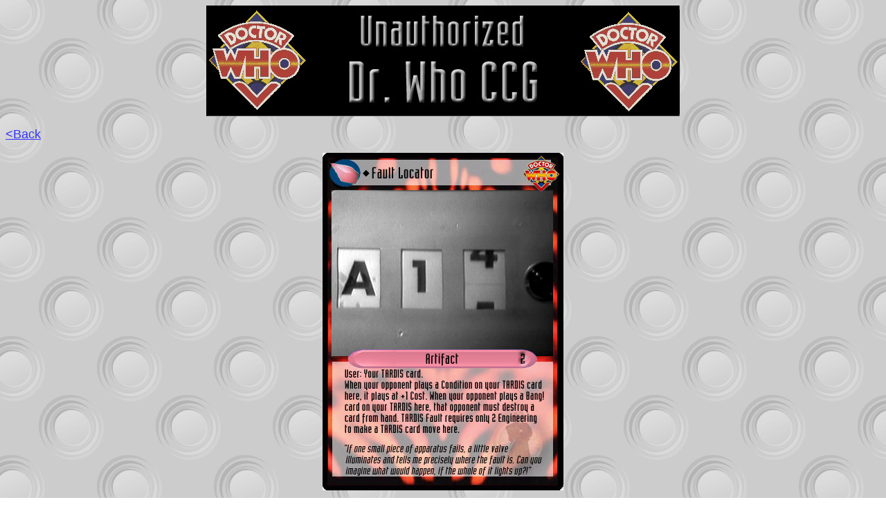

--- FILE ---
content_type: text/html
request_url: http://siskoid.com/Whoccg/TM/cardfaultlocator.html
body_size: 1091
content:
<!doctype html public "-//w3c//dtd html 4.0 transitional//en">
<html>
<head>
   <meta http-equiv="Content-Type" content="text/html; charset=iso-8859-1">
   <meta name="GENERATOR" content="Microsoft FrontPage 4.0">
   <meta name="Author" content="MMA">
   <title>Unauthorized Dr. Who CCG - Artifact: Fault Locator </title>
</head>
<body text="#000000" bgcolor="#FFFFFF" link="#3333FF" vlink="#993366" alink="#3333FF" background="../roundel.gif">

<p align="center">

<img border="0" src="../title.jpg" width="684" height="160">

<p align="left"><font face="Arial" size="4"><a href="index.html">&lt;Back</a></font>

<p align="center"><img border="0" src="faultlocator.jpg" width="348" height="488">

<p align="center">&nbsp;
<hr WIDTH="88%">
<p align="center"><font size="-1">Game and all game materials TM Michel M.
Albert</font><center><font size=-1>. Dr. Who and all related concepts and
characters TM BBC.&nbsp; Comments, corrections or criticism? <a href="mailto:sven7@nbnet.nb.ca">Write
me!</a></font></center>

<p><br>
</body>
</html>
